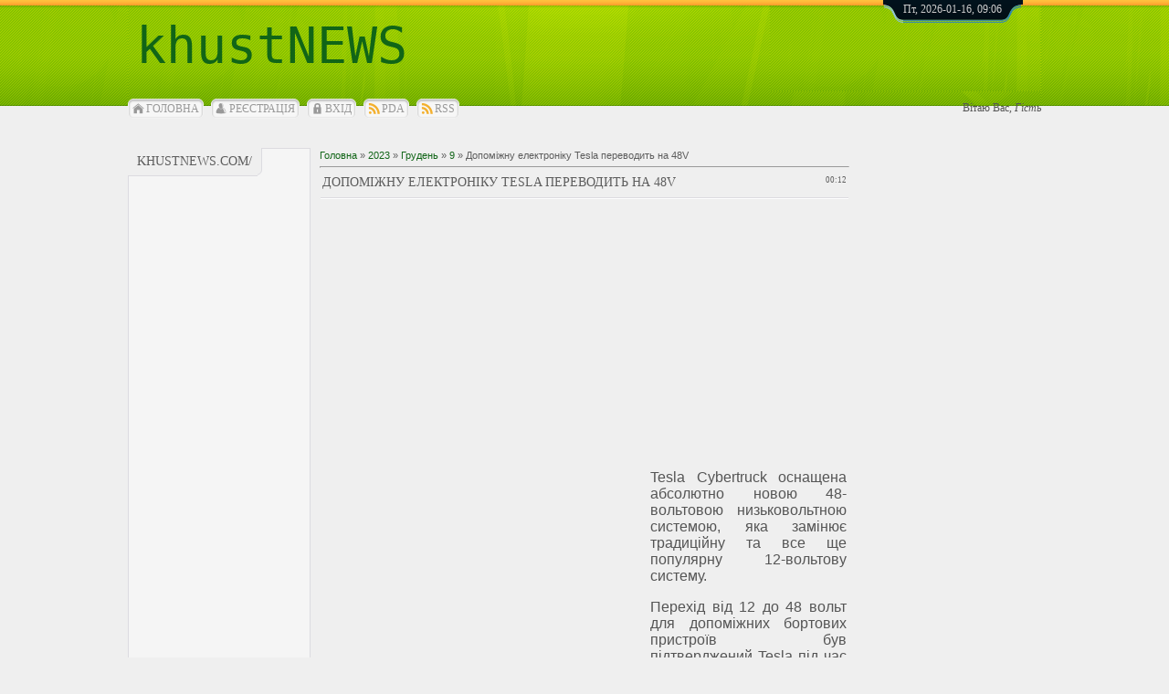

--- FILE ---
content_type: text/html; charset=UTF-8
request_url: https://khustnews.com/news/dopomizhnu_elektroniku_tesla_perevodit_na_48v/2023-12-09-5698
body_size: 12608
content:
<!DOCTYPE html>
<html>
<head>

<script async src="//pagead2.googlesyndication.com/pagead/js/adsbygoogle.js"></script>
<script>
 (adsbygoogle = window.adsbygoogle || []).push({
 google_ad_client: "ca-pub-2526913837103795",
 enable_page_level_ads: true
 });
</script>


<meta http-equiv="content-type" content="text/html; charset=UTF-8">
<meta http-equiv="X-UA-Compatible" content="IE=edge" />
<title>Допоміжну електроніку Tesla переводить на 48V - 9 Грудня 2023 - khustnews.com - останні новини дня про все цікаве</title>



<link rel="image_src" href="/_nw/56/s78137632.jpg" />

<meta name="title" content="Допоміжну електроніку Tesla переводить на 48V" />
<meta name="description" content="" />

<link type="text/css" rel="stylesheet" href="/_st/my.css" />


	<link rel="stylesheet" href="/.s/src/base.min.css" />
	<link rel="stylesheet" href="/.s/src/layer7.min.css" />

	<script src="/.s/src/jquery-1.12.4.min.js"></script>
	
	<script src="/.s/src/uwnd.min.js"></script>
	<link rel="stylesheet" href="/.s/src/ulightbox/ulightbox.min.css" />
	<script src="/.s/src/ulightbox/ulightbox.min.js"></script>
	<script>
/* --- UCOZ-JS-DATA --- */
window.uCoz = {"country":"US","layerType":7,"ssid":"523154302031443030304","site":{"id":"dkhustnews","domain":"khustnews.com","host":"khustnews.ucoz.com"},"uLightboxType":1,"module":"news","sign":{"7251":"Запитаний контент не може бути завантажений<br/>Будь ласка, спробуйте пізніше.","7252":"Попередній","7253":"Розпочати слайдшоу","5255":"Помічник","7287":"Перейти на сторінку з фотографією.","3125":"Закрити","5458":"Уперед","7254":"Змінити розмір"},"language":"uk"};
/* --- UCOZ-JS-CODE --- */

		function eRateEntry(select, id, a = 65, mod = 'news', mark = +select.value, path = '', ajax, soc) {
			if (mod == 'shop') { path = `/${ id }/edit`; ajax = 2; }
			( !!select ? confirm(select.selectedOptions[0].textContent.trim() + '?') : true )
			&& _uPostForm('', { type:'POST', url:'/' + mod + path, data:{ a, id, mark, mod, ajax, ...soc } });
		}

		function updateRateControls(id, newRate) {
			let entryItem = self['entryID' + id] || self['comEnt' + id];
			let rateWrapper = entryItem.querySelector('.u-rate-wrapper');
			if (rateWrapper && newRate) rateWrapper.innerHTML = newRate;
			if (entryItem) entryItem.querySelectorAll('.u-rate-btn').forEach(btn => btn.remove())
		}
function loginPopupForm(params = {}) { new _uWnd('LF', ' ', -250, -100, { closeonesc:1, resize:1 }, { url:'/index/40' + (params.urlParams ? '?'+params.urlParams : '') }) }
/* --- UCOZ-JS-END --- */
</script>

	<style>.UhideBlock{display:none; }</style>
	<script type="text/javascript">new Image().src = "//counter.yadro.ru/hit;noadsru?r"+escape(document.referrer)+(screen&&";s"+screen.width+"*"+screen.height+"*"+(screen.colorDepth||screen.pixelDepth))+";u"+escape(document.URL)+";"+Date.now();</script>
</head>
<body>

<div id="all">
<!--U1AHEADER1Z--><div id="top">
<table class="toptable" border="0" cellpadding="0" cellspacing="0">
<tbody><tr>
<td class="empty" style="width: 10px;"></td>
<td class="sitelogo" align="left">
<!-- <logo> -->
<font face="monospace"><a href="https://khustnews.com">khustNEWS</a></font>

<!-- </logo> -->
</td>
<td class="globe">
<div id="date">
<div id="date-right"></div>
<div id="date-mid">
Пт, 2026-01-16, 09:06
</div>
<div id="date-left"></div>
</div>
</td>
</tr>
</tbody></table>
<div id="tm">
<span class="tm_left"></span><span class="home tm"><a href="https://khustnews.com/"><!--<s5176>-->Головна<!--</s>--></a></span><span class="tm_right"></span>
<span class="tm_left"></span><span class="reg tm"><a href="/index/3"><!--<s3089>-->Реєстрація<!--</s>--></a></span><span class="tm_right"></span>
<span class="tm_left"></span><span class="login tm"><a href="javascript:;" rel="nofollow" onclick="loginPopupForm(); return false;"><!--<s3087>-->Вхід<!--</s>--></a></span><span class="tm_right"></span>
<span class="tm_left"></span><span class="rss tm"><a href="/pda">PDA</a></span><span class="tm_right"></span>
<span class="tm_left"></span><span class="rss tm"><a href="https://khustnews.com/news/rss/">RSS</a></span><span class="tm_right"></span>
<div class="whois">
<!--<s5212>-->Вітаю Вас<!--</s>-->, <i>Гість</i>
</div>
<div style="clear: both;"></div>
</div>
</div><!--/U1AHEADER1Z-->
<div id="content">
<!-- <middle> -->
<div id="leftcol">
<!--U1CLEFTER1Z--><script type="text/javascript" src="https://holosua.com/rtr/12"></script>


<script src="/widget/?16;14|33CC00|F0F0F0|003300|200|0|%D0%90%D0%B2%D1%82%D0%BE%D0%BC%D0%BE%D0%B1%D1%96%D0%BB%D1%96|https%3A%2F%2Fkhustnews.com%2Fnews%2Favtomobili%2F1-0-1|%D0%91%D1%96%D0%B7%D0%BD%D0%B5%D1%81%20%D1%96%20%D0%B2%D0%B8%D1%80%D0%BE%D0%B1%D0%BD%D0%B8%D1%86%D1%82%D0%B2%D0%BE|https%3A%2F%2Fkhustnews.com%2Fnews%2Fbiznes_i_vyrobnyctvo%2F1-0-2|%D0%94%D1%96%D0%BC%20%D1%96%20%D1%81%D1%96%D0%BC%26%2339%3B%D1%8F|https%3A%2F%2Fkhustnews.com%2Fnews%2Fdim_i_simja%2F1-0-3|%D0%95%D0%BA%D0%BE%D0%BD%D0%BE%D0%BC%D1%96%D0%BA%D0%B0%20%D1%82%D0%B0%20%D1%84%D1%96%D0%BD%D0%B0%D0%BD%D1%81%D0%B8|https%3A%2F%2Fkhustnews.com%2Fnews%2Fekonomika_ta_finansy%2F1-0-4|%D0%97%D0%B4%D0%BE%D1%80%D0%BE%D0%B2%26%2339%3B%D1%8F%20%D1%96%20%D0%BC%D0%B5%D0%B4%D0%B8%D1%86%D0%B8%D0%BD%D0%B0|https%3A%2F%2Fkhustnews.com%2Fnews%2Fzdorovja_i_medycyna%2F1-0-5|%D0%9A%D1%83%D0%BB%D1%8C%D1%82%D1%83%D1%80%D0%B0%20%D1%82%D0%B0%20%D0%BD%D0%B0%D0%B2%D1%87%D0%B0%D0%BD%D0%BD%D1%8F|https%3A%2F%2Fkhustnews.com%2Fnews%2Fkultura_ta_navchannja%2F1-0-6|%D0%9C%D0%BE%D0%B4%D0%B0%20%D1%96%20%D0%BA%D1%80%D0%B0%D1%81%D0%B0|https%3A%2F%2Fkhustnews.com%2Fnews%2Fmoda_i_krasa%2F1-0-7|%D0%9D%D0%B0%D1%83%D0%BA%D0%B0%2C%20%D1%82%D0%B5%D1%85%D0%BD%D1%96%D0%BA%D0%B0%20%D1%96%20Hi-Tech|https%3A%2F%2Fkhustnews.com%2Fnews%2Fnauka_tekhnika_i_hi_tech%2F1-0-8|%D0%A1%D1%83%D1%81%D0%BF%D1%96%D0%BB%D1%8C%D1%81%D1%82%D0%B2%D0%BE%20%D1%82%D0%B0%20%D0%BF%D0%BE%D0%BB%D1%96%D1%82%D0%B8%D0%BA%D0%B0|https%3A%2F%2Fkhustnews.com%2Fnews%2Fsuspilstvo_ta_polityka%2F1-0-9|PR%2C%20%D1%80%D0%B5%D0%BA%D0%BB%D0%B0%D0%BC%D0%B0%20%D1%96%20%D0%BC%D0%B0%D1%80%D0%BA%D0%B5%D1%82%D0%B8%D0%BD%D0%B3|https%3A%2F%2Fkhustnews.com%2Fnews%2Fpr_reklama_i_marketyng%2F1-0-10|%D0%A0%D0%BE%D0%B1%D0%BE%D1%82%D0%B0%20%D1%96%20%D0%B7%D0%B0%D1%80%D0%BE%D0%B1%D1%96%D1%82%D0%BE%D0%BA|https%3A%2F%2Fkhustnews.com%2Fnews%2Frobota_i_zarobitok%2F1-0-11|%D0%A0%D0%BE%D0%B7%D0%B2%D0%B0%D0%B3%D0%B8%20%D1%82%D0%B0%20%D0%B2%D1%96%D0%B4%D0%BF%D0%BE%D1%87%D0%B8%D0%BD%D0%BE%D0%BA|https%3A%2F%2Fkhustnews.com%2Fnews%2Frozvagy_ta_vidpochynok%2F1-0-12|%D0%A1%D0%BF%D0%BE%D1%80%D1%82%20%D1%96%20%D1%82%D1%83%D1%80%D0%B8%D0%B7%D0%BC|https%3A%2F%2Fkhustnews.com%2Fnews%2Fsport_i_turyzm%2F1-0-13|%D0%94%D0%BE%D0%B2%D1%96%D0%B4%D0%BA%D0%B8%20%D1%82%D0%B0%20%D1%80%D0%B5%D1%86%D0%B5%D0%BF%D1%82%D0%B8|https%3A%2F%2Fkhustnews.com%2Fnews%2Fdovidky_ta_recepty%2F1-0-14|%D0%91%D1%83%D0%B4%D1%96%D0%B2%D0%BD%D0%B8%D1%86%D1%82%D0%B2%D0%BE%20%D1%82%D0%B0%20%D1%80%D0%B5%D0%BC%D0%BE%D0%BD%D1%82|https%3A%2F%2Fkhustnews.com%2Fnews%2Fbudivnyctvo_ta_remont%2F1-0-15|%D0%A2%D0%B5%D1%85%D0%BD%D0%BE%D0%BB%D0%BE%D0%B3%D1%96%D1%97%20%D1%82%D0%B0%20IT|https%3A%2F%2Fkhustnews.com%2Fnews%2Ftekhnologiji_ta_it%2F1-0-16|%D0%A8%D0%BE%D1%83-%D0%B1%D1%96%D0%B7%D0%BD%D0%B5%D1%81%20%D1%96%20%D0%BA%D1%96%D0%BD%D0%BE|https%3A%2F%2Fkhustnews.com%2Fnews%2Fshou_biznes_i_kino%2F1-0-17"></script>

<!-- <block2> -->
<div class="block">
<div class="blocktitle">
<span class="btitle">
<!-- <bt> --><!--<s5351>-->khustnews.com/<!--</s>--><!-- </bt> -->
</span>
<span class="bt-left"></span>
<div style="clear: both;"></div>
</div>
<div class="blockcontent">
<div class="bc-inside">
<!-- <bc> -->

<script async src="https://pagead2.googlesyndication.com/pagead/js/adsbygoogle.js"></script>
<!-- вертикальний_адаптивний2019 -->
<ins class="adsbygoogle"
 style="display:block"
 data-ad-client="ca-pub-2526913837103795"
 data-ad-slot="7308625139"
 data-ad-format="auto"
 data-full-width-responsive="true"></ins>
<script>
 (adsbygoogle = window.adsbygoogle || []).push({});
</script>

<!-- </bc> -->
</div>
</div>
</div>
<!-- </block2> -->

<!-- <block3> -->

<!-- </block3> -->

<!-- <block4> -->

<!-- </block4> -->

<!-- <block5> -->

<!-- </block5> -->

<!-- <block6> -->

<!-- </block6> -->


<!-- <block1> -->

<div class="block">
<div class="blocktitle">
<span class="btitle">
<!-- <bt> --><!--<s5184>-->Меню сайту<!--</s>--><!-- </bt> -->
</span>
<span class="bt-left"></span>
<div style="clear: both;"></div>
</div>
<div class="blockcontent">
<div class="bc-inside">
<!-- <bc> --><div id="uMenuDiv1" class="uMenuV" style="position:relative;"><ul class="uMenuRoot">
<li><div class="umn-tl"><div class="umn-tr"><div class="umn-tc"></div></div></div><div class="umn-ml"><div class="umn-mr"><div class="umn-mc"><div class="uMenuItem"><a href="/"><span>Головна сторінка</span></a></div></div></div></div><div class="umn-bl"><div class="umn-br"><div class="umn-bc"><div class="umn-footer"></div></div></div></div></li>
<li><div class="umn-tl"><div class="umn-tr"><div class="umn-tc"></div></div></div><div class="umn-ml"><div class="umn-mr"><div class="umn-mc"><div class="uMenuItem"><a href="http://khustnews.com/news/avtomobili/1-0-1"><span>Автомобільні новини</span></a></div></div></div></div><div class="umn-bl"><div class="umn-br"><div class="umn-bc"><div class="umn-footer"></div></div></div></div></li>
<li><div class="umn-tl"><div class="umn-tr"><div class="umn-tc"></div></div></div><div class="umn-ml"><div class="umn-mr"><div class="umn-mc"><div class="uMenuItem"><a href="http://khustnews.com/news/biznes_i_vyrobnyctvo/1-0-2"><span>Бізнес і виробництво</span></a></div></div></div></div><div class="umn-bl"><div class="umn-br"><div class="umn-bc"><div class="umn-footer"></div></div></div></div></li>
<li><div class="umn-tl"><div class="umn-tr"><div class="umn-tc"></div></div></div><div class="umn-ml"><div class="umn-mr"><div class="umn-mc"><div class="uMenuItem"><a href="http://khustnews.com/news/dim_i_simja/1-0-3"><span>Дім і сім'я</span></a></div></div></div></div><div class="umn-bl"><div class="umn-br"><div class="umn-bc"><div class="umn-footer"></div></div></div></div></li>
<li><div class="umn-tl"><div class="umn-tr"><div class="umn-tc"></div></div></div><div class="umn-ml"><div class="umn-mr"><div class="umn-mc"><div class="uMenuItem"><a href="http://khustnews.com/news/ekonomika_ta_finansy/1-0-4"><span>Економіка та фінанси</span></a></div></div></div></div><div class="umn-bl"><div class="umn-br"><div class="umn-bc"><div class="umn-footer"></div></div></div></div></li>
<li><div class="umn-tl"><div class="umn-tr"><div class="umn-tc"></div></div></div><div class="umn-ml"><div class="umn-mr"><div class="umn-mc"><div class="uMenuItem"><a href="http://khustnews.com/news/zdorovja_i_medycyna/1-0-5"><span>Здоров'я і медицина</span></a></div></div></div></div><div class="umn-bl"><div class="umn-br"><div class="umn-bc"><div class="umn-footer"></div></div></div></div></li>
<li><div class="umn-tl"><div class="umn-tr"><div class="umn-tc"></div></div></div><div class="umn-ml"><div class="umn-mr"><div class="umn-mc"><div class="uMenuItem"><a href="http://khustnews.com/news/kultura_ta_navchannja/1-0-6"><span>Культура та навчання</span></a></div></div></div></div><div class="umn-bl"><div class="umn-br"><div class="umn-bc"><div class="umn-footer"></div></div></div></div></li>
<li><div class="umn-tl"><div class="umn-tr"><div class="umn-tc"></div></div></div><div class="umn-ml"><div class="umn-mr"><div class="umn-mc"><div class="uMenuItem"><a href="http://khustnews.com/news/moda_i_krasa/1-0-7"><span>Мода і краса</span></a></div></div></div></div><div class="umn-bl"><div class="umn-br"><div class="umn-bc"><div class="umn-footer"></div></div></div></div></li>
<li><div class="umn-tl"><div class="umn-tr"><div class="umn-tc"></div></div></div><div class="umn-ml"><div class="umn-mr"><div class="umn-mc"><div class="uMenuItem"><a href="http://khustnews.com/news/nauka_tekhnika_i_hi_tech/1-0-8"><span>Наука, техніка і Hi-Tech</span></a></div></div></div></div><div class="umn-bl"><div class="umn-br"><div class="umn-bc"><div class="umn-footer"></div></div></div></div></li>
<li><div class="umn-tl"><div class="umn-tr"><div class="umn-tc"></div></div></div><div class="umn-ml"><div class="umn-mr"><div class="umn-mc"><div class="uMenuItem"><a href="http://khustnews.com/news/suspilstvo_ta_polityka/1-0-9"><span>Суспільство та політика</span></a></div></div></div></div><div class="umn-bl"><div class="umn-br"><div class="umn-bc"><div class="umn-footer"></div></div></div></div></li>
<li><div class="umn-tl"><div class="umn-tr"><div class="umn-tc"></div></div></div><div class="umn-ml"><div class="umn-mr"><div class="umn-mc"><div class="uMenuItem"><a href="http://khustnews.com/news/pr_reklama_i_marketyng/1-0-10"><span>PR, реклама і маркетинг</span></a></div></div></div></div><div class="umn-bl"><div class="umn-br"><div class="umn-bc"><div class="umn-footer"></div></div></div></div></li>
<li><div class="umn-tl"><div class="umn-tr"><div class="umn-tc"></div></div></div><div class="umn-ml"><div class="umn-mr"><div class="umn-mc"><div class="uMenuItem"><a href="http://khustnews.com/news/robota_i_zarobitok/1-0-11"><span>Робота і заробіток</span></a></div></div></div></div><div class="umn-bl"><div class="umn-br"><div class="umn-bc"><div class="umn-footer"></div></div></div></div></li>
<li><div class="umn-tl"><div class="umn-tr"><div class="umn-tc"></div></div></div><div class="umn-ml"><div class="umn-mr"><div class="umn-mc"><div class="uMenuItem"><a href="http://khustnews.com/news/rozvagy_ta_vidpochynok/1-0-12"><span>Розваги та відпочинок</span></a></div></div></div></div><div class="umn-bl"><div class="umn-br"><div class="umn-bc"><div class="umn-footer"></div></div></div></div></li>
<li><div class="umn-tl"><div class="umn-tr"><div class="umn-tc"></div></div></div><div class="umn-ml"><div class="umn-mr"><div class="umn-mc"><div class="uMenuItem"><a href="http://khustnews.com/news/sport_i_turyzm/1-0-13"><span>Спорт і туризм</span></a></div></div></div></div><div class="umn-bl"><div class="umn-br"><div class="umn-bc"><div class="umn-footer"></div></div></div></div></li>
<li><div class="umn-tl"><div class="umn-tr"><div class="umn-tc"></div></div></div><div class="umn-ml"><div class="umn-mr"><div class="umn-mc"><div class="uMenuItem"><a href="http://khustnews.com/news/dovidky_ta_recepty/1-0-14"><span>Довідки та рецепти</span></a></div></div></div></div><div class="umn-bl"><div class="umn-br"><div class="umn-bc"><div class="umn-footer"></div></div></div></div></li>
<li><div class="umn-tl"><div class="umn-tr"><div class="umn-tc"></div></div></div><div class="umn-ml"><div class="umn-mr"><div class="umn-mc"><div class="uMenuItem"><a href="http://khustnews.com/news/budivnyctvo_ta_remont/1-0-15"><span>Будівництво та ремонт</span></a></div></div></div></div><div class="umn-bl"><div class="umn-br"><div class="umn-bc"><div class="umn-footer"></div></div></div></div></li>
<li><div class="umn-tl"><div class="umn-tr"><div class="umn-tc"></div></div></div><div class="umn-ml"><div class="umn-mr"><div class="umn-mc"><div class="uMenuItem"><a href="http://khustnews.com/news/tekhnologiji_ta_it/1-0-16"><span>Технології та IT</span></a></div></div></div></div><div class="umn-bl"><div class="umn-br"><div class="umn-bc"><div class="umn-footer"></div></div></div></div></li>
<li><div class="umn-tl"><div class="umn-tr"><div class="umn-tc"></div></div></div><div class="umn-ml"><div class="umn-mr"><div class="umn-mc"><div class="uMenuItem"><a href="http://khustnews.com/news/shou_biznes_i_kino/1-0-17"><span>Шоу-бізнес і кіно</span></a></div></div></div></div><div class="umn-bl"><div class="umn-br"><div class="umn-bc"><div class="umn-footer"></div></div></div></div></li>
<li><div class="umn-tl"><div class="umn-tr"><div class="umn-tc"></div></div></div><div class="umn-ml"><div class="umn-mr"><div class="umn-mc"><div class="uMenuItem"><a href="/publ"><span>Статті та спецтеми</span></a></div></div></div></div><div class="umn-bl"><div class="umn-br"><div class="umn-bc"><div class="umn-footer"></div></div></div></div></li>
<li><div class="umn-tl"><div class="umn-tr"><div class="umn-tc"></div></div></div><div class="umn-ml"><div class="umn-mr"><div class="umn-mc"><div class="uMenuItem"><a href="/blog"><span>Блог</span></a></div></div></div></div><div class="umn-bl"><div class="umn-br"><div class="umn-bc"><div class="umn-footer"></div></div></div></div></li>
<li><div class="umn-tl"><div class="umn-tr"><div class="umn-tc"></div></div></div><div class="umn-ml"><div class="umn-mr"><div class="umn-mc"><div class="uMenuItem"><a href="/video"><span>Відео</span></a></div></div></div></div><div class="umn-bl"><div class="umn-br"><div class="umn-bc"><div class="umn-footer"></div></div></div></div></li>
<li><div class="umn-tl"><div class="umn-tr"><div class="umn-tc"></div></div></div><div class="umn-ml"><div class="umn-mr"><div class="umn-mc"><div class="uMenuItem"><a href="/photo/"><span>Фотоальбомы</span></a></div></div></div></div><div class="umn-bl"><div class="umn-br"><div class="umn-bc"><div class="umn-footer"></div></div></div></div></li>
<li><div class="umn-tl"><div class="umn-tr"><div class="umn-tc"></div></div></div><div class="umn-ml"><div class="umn-mr"><div class="umn-mc"><div class="uMenuItem"><a href="/index/arkhiv_novin_za_datoju/0-6"><span>Архів новин за датою</span></a></div></div></div></div><div class="umn-bl"><div class="umn-br"><div class="umn-bc"><div class="umn-footer"></div></div></div></div></li></ul></div><script>$(function(){_uBuildMenu('#uMenuDiv1',0,document.location.href+'/','uMenuItemA','uMenuArrow',2500);})</script><!-- </bc> -->
</div>
</div>
</div>

<!-- </block1> --><!--/U1CLEFTER1Z-->
</div>
<div id="rightcol">
<!--U1DRIGHTER1Z--><script async src="https://pagead2.googlesyndication.com/pagead/js/adsbygoogle.js"></script>
<!-- адаптивний квадрат_хуст_нюс -->
<ins class="adsbygoogle"
 style="display:block"
 data-ad-client="ca-pub-2526913837103795"
 data-ad-slot="8446184627"
 data-ad-format="auto"
 data-full-width-responsive="true"></ins>
<script>
 (adsbygoogle = window.adsbygoogle || []).push({});
</script>

<!-- <block7> -->

<div class="block">
<div class="blocktitle">
<span class="btitle">
<!-- <bt> --><!--<s5158>-->Форма входу<!--</s>--><!-- </bt> -->
</span>
<span class="bt-left"></span>
<div style="clear: both;"></div>
</div>
<div class="blockcontent">
<div class="bc-inside">
<!-- <bc> -->
		<script>
		sendFrm549143 = function( form, data = {} ) {
			var o   = $('#frmLg549143')[0];
			var pos = _uGetOffset(o);
			var o2  = $('#blk549143')[0];
			document.body.insertBefore(o2, document.body.firstChild);
			$(o2).css({top:(pos['top'])+'px',left:(pos['left'])+'px',width:o.offsetWidth+'px',height:o.offsetHeight+'px',display:''}).html('<div align="left" style="padding:5px;"><div class="myWinLoad"></div></div>');
			_uPostForm(form, { type:'POST', url:'/index/sub/', data, error:function() {
				$('#blk549143').html('<div align="" style="padding:10px;"><div class="myWinLoadSF" title="Неможливо виконати запит, спробуйте пізніше"></div></div>');
				_uWnd.alert('<div class="myWinError">Неможливо виконати запит, спробуйте пізніше</div>', '', {w:250, h:90, tm:3000, pad:'15px'} );
				setTimeout("$('#blk549143').css('display', 'none');", '1500');
			}});
			return false
		}
		
		</script>

		<div id="blk549143" style="border:1px solid #CCCCCC;position:absolute;z-index:82;background:url('/.s/img/fr/g.gif');display:none;"></div>

		<form id="frmLg549143" class="login-form local-auth" action="/index/sub/" method="post" onsubmit="return sendFrm549143(this)" data-submitter="sendFrm549143">
			
			
			<table border="0" cellspacing="1" cellpadding="0" width="100%">
			
			<tr><td class="login-form-label" width="20%" nowrap="nowrap">Логін:</td>
				<td class="login-form-val" ><input class="loginField" type="text" name="user" value="" size="20" autocomplete="username" style="width:100%;" maxlength="50"/></td></tr>
			<tr><td class="login-form-label">Пароль:</td>
				<td class="login-form-val"><input class="loginField" type="password" name="password" size="20" autocomplete="password" style="width:100%" maxlength="32"/></td></tr>
				
			</table>
			<table border="0" cellspacing="1" cellpadding="0" width="100%">
			<tr><td nowrap>
					<input id="rementry" type="checkbox" name="rem" value="1" checked="checked"/><label for="rementry">запам'ятати</label>
					</td>
				<td style="text-align:end" valign="top"><input class="loginButton" name="sbm" type="submit" value="Вхід"/></td></tr>
			<tr><td class="login-form-links" colspan="2"><div style="text-align:center;"><a href="javascript:;" rel="nofollow" onclick="new _uWnd('Prm','Нагадування пароля',300,130,{ closeonesc:1 },{url:'/index/5'});return false;">Забув пароль</a> | <a href="/index/3">Реєстрація</a></div></td></tr>
			</table>
			
			<input type="hidden" name="a"    value="2" />
			<input type="hidden" name="ajax" value="1" />
			<input type="hidden" name="rnd"  value="143" />
			
			
		</form><!-- </bc> -->
</div>
</div>
</div>

<!-- </block7> -->

<!-- <block8> -->

<!-- </block8> -->

<!-- <block9> -->

<!-- </block9> -->

<!-- <block10> -->

<div class="block">
<div class="blocktitle">
<span class="btitle">
<!-- <bt> --><!--<s3163>-->Пошук<!--</s>--><!-- </bt> -->
</span>
<span class="bt-left"></span>
<div style="clear: both;"></div>
</div>
<div class="blockcontent">
<div class="bc-inside">
<div align="center"><!-- <bc> -->
		<div class="searchForm">
			<form onsubmit="this.sfSbm.disabled=true" method="get" style="margin:0" action="/search/">
				<div align="center" class="schQuery">
					<input type="text" name="q" maxlength="30" size="20" class="queryField" />
				</div>
				<div align="center" class="schBtn">
					<input type="submit" class="searchSbmFl" name="sfSbm" value="Знайти" />
				</div>
				<input type="hidden" name="t" value="0">
			</form>
		</div><!-- </bc> --></div>
</div>
</div>
</div>

<!-- </block10> -->

<!-- <block13> -->
<div class="block">
<div class="blocktitle">
<span class="btitle">
<!-- <bt> --><!--<s5204>--><b>Цікаві статті</b><!--</s>--><!-- </bt> -->
</span>
<span class="bt-left"></span>
<div style="clear: both;"></div>
</div>
<div class="blockcontent">
<div class="bc-inside">


<b><span style="font-size: 6pt;"><h1><a href="/publ/v_ukrajini/sytuacija_v_zoni_ato/2">Пізнавальне</a></h1></span></b>
<table border="0" cellpadding="2" cellspacing="1" width="100%" class="infTable"><tr><td width="50%" style="font:7pt">[2022-04-24]</td><td nowrap align="right" style="font:7pt">[<a href="https://khustnews.com/publ/statti_pro_cikave/korysne_ta_cikave/5">Корисне та цікаве</a>]</td></tr><tr><td class="infTitle" colspan="2"><a href="https://khustnews.com/publ/statti_pro_cikave/korysne_ta_cikave/ditini_potribno_bilshe_disciplini_golovni_oznaki/5-1-0-116">Дитині потрібно більше дисципліни: головні ознаки</a></td></tr></table><table border="0" cellpadding="2" cellspacing="1" width="100%" class="infTable"><tr><td width="50%" style="font:7pt">[2022-04-23]</td><td nowrap align="right" style="font:7pt">[<a href="https://khustnews.com/publ/statti_pro_cikave/korysne_ta_cikave/5">Корисне та цікаве</a>]</td></tr><tr><td class="infTitle" colspan="2"><a href="https://khustnews.com/publ/statti_pro_cikave/korysne_ta_cikave/zhinki_stajut_tovstishimi_bez_ljubovi/5-1-0-115">Жінки стають товстішими без любові</a></td></tr></table><table border="0" cellpadding="2" cellspacing="1" width="100%" class="infTable"><tr><td width="50%" style="font:7pt">[2022-04-23]</td><td nowrap align="right" style="font:7pt">[<a href="https://khustnews.com/publ/statti_pro_cikave/onlajn_igri/4">Розваги</a>]</td></tr><tr><td class="infTitle" colspan="2"><a href="https://khustnews.com/publ/statti_pro_cikave/onlajn_igri/dati_zapusku_novogo_servisu_playstation_plus_rozkrila_sony/4-1-0-114">Дати запуску нового сервісу PlayStation Plus розкрила Sony</a></td></tr></table>
<!-- <bc> --><!--<s1546>--><!--</s>--><!-- </bc> --></div>
</div>
</div>
<!-- </block13> -->

<script async src="https://pagead2.googlesyndication.com/pagead/js/adsbygoogle.js"></script>
<!-- вертикальний_адаптивний2019 -->
<ins class="adsbygoogle"
 style="display:block"
 data-ad-client="ca-pub-2526913837103795"
 data-ad-slot="7308625139"
 data-ad-format="auto"
 data-full-width-responsive="true"></ins>
<script>
 (adsbygoogle = window.adsbygoogle || []).push({});
</script><!--/U1DRIGHTER1Z-->
</div>
<div id="maincol">
<!-- <body> --><a href="https://khustnews.com/"><!--<s5176>-->Головна<!--</s>--></a> &raquo; <a class="dateBar breadcrumb-item" href="/news/2023-00">2023</a> <span class="breadcrumb-sep">&raquo;</span> <a class="dateBar breadcrumb-item" href="/news/2023-12">Грудень</a> <span class="breadcrumb-sep">&raquo;</span> <a class="dateBar breadcrumb-item" href="/news/2023-12-09">9</a> &raquo; Допоміжну електроніку Tesla переводить на 48V
<hr />

<table border="0" width="100%" cellspacing="1" cellpadding="2" class="eBlock">
<tr><td width="90%"><div class="eTitle"><div style="float:right;font-size:9px;">00:12 </div>Допоміжну електроніку Tesla переводить на 48V</div></td></tr>
<tr><td class="eMessage">


<script async src="https://pagead2.googlesyndication.com/pagead/js/adsbygoogle.js"></script>
<!-- горизонтальний_адаптивний2019 -->
<ins class="adsbygoogle"
 style="display:block;width:100%;"
 data-ad-client="ca-pub-2526913837103795"
 data-ad-slot="8701597859"
 data-ad-format="auto"
 data-full-width-responsive="true"></ins>
<script>
 (adsbygoogle = window.adsbygoogle || []).push({});
</script>


<div style="float: left; margin-right: 1em; text-align: left;">

<script async src="https://pagead2.googlesyndication.com/pagead/js/adsbygoogle.js"></script>
<!-- 336*280 -->
<ins class="adsbygoogle"
 style="display:inline-block;width:336px;height:280px"
 data-ad-client="ca-pub-2526913837103795"
 data-ad-slot="2420530158"></ins>
<script>
 (adsbygoogle = window.adsbygoogle || []).push({});
</script>


<ins style="display:inline-table;border:none;height:1px;margin:0;padding:0;position:relative;visibility:visible;width:1px"><ins id="aswift_1_anchor" style="display:block;border:none;height:1px;margin:0;padding:0;position:relative;visibility:visible;width:1px"><iframe allowtransparency="true" hspace="0" marginwidth="0" marginheight="0" onload="var i=this.id,s=window.google_iframe_oncopy,H=s&amp;&amp;s.handlers,h=H&amp;&amp;H[i],w=this.contentWindow,d;try{d=w.document}catch(e){}if(h&amp;&amp;d&amp;&amp;(!d.body||!d.body.firstChild)){if(h.call){setTimeout(h,0)}else if(h.match){w.location.replace(h)}}" vspace="0" id="aswift_1" name="aswift_1" style="left:0;position:absolute;top:0;" frameborder="0" height="1" scrolling="no" width="1"></iframe></ins></ins>
</div>



<p><!--IMG1--><a href="/_nw/56/78137632.webp" class="ulightbox" target="_blank" title="Натисніть для перегляду в повному розмірі..."><img style="margin:0;padding:0;border:0;" src="/_nw/56/s78137632.jpg" align="left" /></a><!--IMG1--> Tesla Cybertruck оснащена абсолютно новою 48-вольтовою низьковольтною системою, яка замінює традиційну та все ще популярну 12-вольтову систему.</p>

<p>Перехід від 12 до 48 вольт для допоміжних бортових пристроїв був підтверджений Tesla під час Дня інвестора в березні 2023 року та застосований у кінцевому продукті, як і було обіцяно. Основна система тягової батареї, яка керує приводами, є високовольтною з номінальною напругою понад 800 вольт.</p>

<p>Основна перевага вищої напруги для допоміжних пристроїв полягає в тому, що та сама потужність може подаватися при меншому струмі, що безпосередньо знижує втрати та дозволяє використовувати більш тонкі дроти для економії ваги та вартості. Великі транспортні засоби вже використовували 24-вольтові системи, але 48-вольт все ще є рідкісним рішенням для автомобілів.</p>

<p>Tesla не збирається зупинятися на досягнутому, просто перейшовши з 12 вольт на 48 вольт для власних електромобілів. Автовиробник хоче допомогти поширити 48-вольтову архітектуру в галузі. Ось чому Tesla надіслала специфікації 48-вольтової системи іншим виробникам, а генеральний директор Ford Джим Фарлі щойно підтвердив, що отримав їх.</p>

<p>Враховуючи його відповідь &quot;Чудово для галузі!&quot; ми можемо припустити, що Ford також захоче впровадити 48-вольтову систему у своїх автомобілях, потенційно починаючи з деяких повністю електричних транспортних засобів наступного покоління.</p>

<p>У наступній публікації Джим Фарлі сказав: &laquo;Приємно прочитати документ і зрозуміти, що наша команда наступного покоління йде подібним шляхом. Давайте працювати разом, щоб допомогти базі поставок також перейти до 48-вольтного майбутнього&raquo;. Це чітко вказує на те, що повністю електричні автомобілі Ford наступного покоління також матимуть 48-вольтову систему.</p>

<p>Перехід з 12 вольт на 48 вольт не такий простий, як можна було б подумати, оскільки він вимагає переробки електропроводки автомобіля та (принаймні в більшості випадків) усіх нових електричних компонентів (кожен двигун, світильник, датчик і мікросхема) або принаймні забезпечення що вони можуть працювати при вищій напрузі.</p>

<p>Проблема полягає в тому, що для цього потрібні інвестиції, постачальників запчастин не так багато і на початку немає ефекту масштабу. Зміни також означають, що всі сервісні центри повинні бути готові до нової низьковольтної системи.</p>

<p>Нагадаємо також, що в нових електрокарах Tesla все ще використовує 12-вольтну систему низької напруги, але вже встигла перейти від типових свинцево-кислотних допоміжних акумуляторів до 12-вольтових літій-іонних допоміжних акумуляторів.</p> 

<script async src="https://pagead2.googlesyndication.com/pagead/js/adsbygoogle.js"></script>
<!-- горизонтальний_адаптивний2019 -->
<ins class="adsbygoogle"
 style="display:block;width:100%;"
 data-ad-client="ca-pub-2526913837103795"
 data-ad-slot="8701597859"
 data-ad-format="auto"
 data-full-width-responsive="true"></ins>
<script>
 (adsbygoogle = window.adsbygoogle || []).push({});
</script>


</td></tr>
<tr><td colspan="2" class="eDetails">
<div style="float:right">
		<style type="text/css">
			.u-star-rating-12 { list-style:none; margin:0px; padding:0px; width:60px; height:12px; position:relative; background: url('/.s/img/stars/3/12.png') top left repeat-x }
			.u-star-rating-12 li{ padding:0px; margin:0px; float:left }
			.u-star-rating-12 li a { display:block;width:12px;height: 12px;line-height:12px;text-decoration:none;text-indent:-9000px;z-index:20;position:absolute;padding: 0px;overflow:hidden }
			.u-star-rating-12 li a:hover { background: url('/.s/img/stars/3/12.png') left center;z-index:2;left:0px;border:none }
			.u-star-rating-12 a.u-one-star { left:0px }
			.u-star-rating-12 a.u-one-star:hover { width:12px }
			.u-star-rating-12 a.u-two-stars { left:12px }
			.u-star-rating-12 a.u-two-stars:hover { width:24px }
			.u-star-rating-12 a.u-three-stars { left:24px }
			.u-star-rating-12 a.u-three-stars:hover { width:36px }
			.u-star-rating-12 a.u-four-stars { left:36px }
			.u-star-rating-12 a.u-four-stars:hover { width:48px }
			.u-star-rating-12 a.u-five-stars { left:48px }
			.u-star-rating-12 a.u-five-stars:hover { width:60px }
			.u-star-rating-12 li.u-current-rating { top:0 !important; left:0 !important;margin:0 !important;padding:0 !important;outline:none;background: url('/.s/img/stars/3/12.png') left bottom;position: absolute;height:12px !important;line-height:12px !important;display:block;text-indent:-9000px;z-index:1 }
		</style><script>
			var usrarids = {};
			function ustarrating(id, mark) {
				if (!usrarids[id]) {
					usrarids[id] = 1;
					$(".u-star-li-"+id).hide();
					_uPostForm('', { type:'POST', url:`/news`, data:{ a:65, id, mark, mod:'news', ajax:'2' } })
				}
			}
		</script><ul id="uStarRating5698" class="uStarRating5698 u-star-rating-12" title="Рейтинг: 5.0/1">
			<li id="uCurStarRating5698" class="u-current-rating uCurStarRating5698" style="width:100%;"></li><li class="u-star-li-5698"><a href="javascript:;" onclick="ustarrating('5698', 1)" class="u-one-star">1</a></li>
				<li class="u-star-li-5698"><a href="javascript:;" onclick="ustarrating('5698', 2)" class="u-two-stars">2</a></li>
				<li class="u-star-li-5698"><a href="javascript:;" onclick="ustarrating('5698', 3)" class="u-three-stars">3</a></li>
				<li class="u-star-li-5698"><a href="javascript:;" onclick="ustarrating('5698', 4)" class="u-four-stars">4</a></li>
				<li class="u-star-li-5698"><a href="javascript:;" onclick="ustarrating('5698', 5)" class="u-five-stars">5</a></li></ul></div>
<span class="e-category"><span class="ed-title"><!--<s3179>-->Категорія<!--</s>-->:</span> <span class="ed-value"><a href="/news/avtomobili/1-0-1">Автомобілі</a></span></span><span class="ed-sep"> | </span>
<span class="e-reads"><span class="ed-title"><!--<s3177>-->Переглядів<!--</s>-->:</span> <span class="ed-value">1266</span></span><span class="ed-sep"> | </span>
<span class="e-author"><span class="ed-title"><!--<s3178>-->Додав<!--</s>-->:</span> <span class="ed-value"><a href="javascript:;" rel="nofollow" onclick="window.open('/index/8-2', 'up2', 'scrollbars=1,top=0,left=0,resizable=1,width=700,height=375'); return false;">admin</a></span></span>
<span class="ed-sep"> | </span><span class="e-tags"><span class="ed-title"><!--<s5308>-->Теги<!--</s>-->:</span> <span class="ed-value"><noindex><a href="/search/%D0%95%D0%BB%D0%B5%D0%BA%D1%82%D1%80%D0%BE%D0%BD%D1%96%D0%BA%D0%B0/" rel="nofollow" class="eTag">Електроніка</a>, <a href="/search/Tesla/" rel="nofollow" class="eTag">Tesla</a>, <a href="/search/48V/" rel="nofollow" class="eTag">48V</a></noindex></span></span>
<span class="ed-sep"> | </span><span class="e-rating"><span class="ed-title"><!--<s3119>-->Рейтинг<!--</s>-->:</span> <span class="ed-value"><span id="entRating5698">5.0</span>/<span id="entRated5698">1</span></span></span></td></tr>
</table>



<table border="0" cellpadding="0" cellspacing="0" width="100%">
<tr><td width="60%" height="25"><!--<s5183>-->Всього коментарів<!--</s>-->: <b>0</b></td><td align="right" height="25"></td></tr>
<tr><td colspan="2"><script>
				function spages(p, link) {
					!!link && location.assign(atob(link));
				}
			</script>
			<div id="comments"></div>
			<div id="newEntryT"></div>
			<div id="allEntries"></div>
			<div id="newEntryB"></div><script>
			
		Object.assign(uCoz.spam ??= {}, {
			config : {
				scopeID  : 0,
				idPrefix : 'comEnt',
			},
			sign : {
				spam            : 'Спам',
				notSpam         : 'Не спам',
				hidden          : 'Спам-повідомлення приховано.',
				shown           : 'Спам-повідомлення показано.',
				show            : 'Показати',
				hide            : 'Сховати',
				admSpam         : 'Разрешить жалобы',
				admSpamTitle    : 'Разрешить пользователям сайта помечать это сообщение как спам',
				admNotSpam      : 'Это не спам',
				admNotSpamTitle : 'Пометить как не-спам, запретить пользователям жаловаться на это сообщение',
			},
		})
		
		uCoz.spam.moderPanelNotSpamClick = function(elem) {
			var waitImg = $('<img align="absmiddle" src="/.s/img/fr/EmnAjax.gif">');
			var elem = $(elem);
			elem.find('img').hide();
			elem.append(waitImg);
			var messageID = elem.attr('data-message-id');
			var notSpam   = elem.attr('data-not-spam') ? 0 : 1; // invert - 'data-not-spam' should contain CURRENT 'notspam' status!

			$.post('/index/', {
				a          : 101,
				scope_id   : uCoz.spam.config.scopeID,
				message_id : messageID,
				not_spam   : notSpam
			}).then(function(response) {
				waitImg.remove();
				elem.find('img').show();
				if (response.error) {
					alert(response.error);
					return;
				}
				if (response.status == 'admin_message_not_spam') {
					elem.attr('data-not-spam', true).find('img').attr('src', '/.s/img/spamfilter/notspam-active.gif');
					$('#del-as-spam-' + messageID).hide();
				} else {
					elem.removeAttr('data-not-spam').find('img').attr('src', '/.s/img/spamfilter/notspam.gif');
					$('#del-as-spam-' + messageID).show();
				}
				//console.log(response);
			});

			return false;
		};

		uCoz.spam.report = function(scopeID, messageID, notSpam, callback, context) {
			return $.post('/index/', {
				a: 101,
				scope_id   : scopeID,
				message_id : messageID,
				not_spam   : notSpam
			}).then(function(response) {
				if (callback) {
					callback.call(context || window, response, context);
				} else {
					window.console && console.log && console.log('uCoz.spam.report: message #' + messageID, response);
				}
			});
		};

		uCoz.spam.reportDOM = function(event) {
			if (event.preventDefault ) event.preventDefault();
			var elem      = $(this);
			if (elem.hasClass('spam-report-working') ) return false;
			var scopeID   = uCoz.spam.config.scopeID;
			var messageID = elem.attr('data-message-id');
			var notSpam   = elem.attr('data-not-spam');
			var target    = elem.parents('.report-spam-target').eq(0);
			var height    = target.outerHeight(true);
			var margin    = target.css('margin-left');
			elem.html('<img src="/.s/img/wd/1/ajaxs.gif">').addClass('report-spam-working');

			uCoz.spam.report(scopeID, messageID, notSpam, function(response, context) {
				context.elem.text('').removeClass('report-spam-working');
				window.console && console.log && console.log(response); // DEBUG
				response.warning && window.console && console.warn && console.warn( 'uCoz.spam.report: warning: ' + response.warning, response );
				if (response.warning && !response.status) {
					// non-critical warnings, may occur if user reloads cached page:
					if (response.warning == 'already_reported' ) response.status = 'message_spam';
					if (response.warning == 'not_reported'     ) response.status = 'message_not_spam';
				}
				if (response.error) {
					context.target.html('<div style="height: ' + context.height + 'px; line-height: ' + context.height + 'px; color: red; font-weight: bold; text-align: center;">' + response.error + '</div>');
				} else if (response.status) {
					if (response.status == 'message_spam') {
						context.elem.text(uCoz.spam.sign.notSpam).attr('data-not-spam', '1');
						var toggle = $('#report-spam-toggle-wrapper-' + response.message_id);
						if (toggle.length) {
							toggle.find('.report-spam-toggle-text').text(uCoz.spam.sign.hidden);
							toggle.find('.report-spam-toggle-button').text(uCoz.spam.sign.show);
						} else {
							toggle = $('<div id="report-spam-toggle-wrapper-' + response.message_id + '" class="report-spam-toggle-wrapper" style="' + (context.margin ? 'margin-left: ' + context.margin : '') + '"><span class="report-spam-toggle-text">' + uCoz.spam.sign.hidden + '</span> <a class="report-spam-toggle-button" data-target="#' + uCoz.spam.config.idPrefix + response.message_id + '" href="javascript:;">' + uCoz.spam.sign.show + '</a></div>').hide().insertBefore(context.target);
							uCoz.spam.handleDOM(toggle);
						}
						context.target.addClass('report-spam-hidden').fadeOut('fast', function() {
							toggle.fadeIn('fast');
						});
					} else if (response.status == 'message_not_spam') {
						context.elem.text(uCoz.spam.sign.spam).attr('data-not-spam', '0');
						$('#report-spam-toggle-wrapper-' + response.message_id).fadeOut('fast');
						$('#' + uCoz.spam.config.idPrefix + response.message_id).removeClass('report-spam-hidden').show();
					} else if (response.status == 'admin_message_not_spam') {
						elem.text(uCoz.spam.sign.admSpam).attr('title', uCoz.spam.sign.admSpamTitle).attr('data-not-spam', '0');
					} else if (response.status == 'admin_message_spam') {
						elem.text(uCoz.spam.sign.admNotSpam).attr('title', uCoz.spam.sign.admNotSpamTitle).attr('data-not-spam', '1');
					} else {
						alert('uCoz.spam.report: unknown status: ' + response.status);
					}
				} else {
					context.target.remove(); // no status returned by the server - remove message (from DOM).
				}
			}, { elem: elem, target: target, height: height, margin: margin });

			return false;
		};

		uCoz.spam.handleDOM = function(within) {
			within = $(within || 'body');
			within.find('.report-spam-wrap').each(function() {
				var elem = $(this);
				elem.parent().prepend(elem);
			});
			within.find('.report-spam-toggle-button').not('.report-spam-handled').click(function(event) {
				if (event.preventDefault ) event.preventDefault();
				var elem    = $(this);
				var wrapper = elem.parents('.report-spam-toggle-wrapper');
				var text    = wrapper.find('.report-spam-toggle-text');
				var target  = elem.attr('data-target');
				target      = $(target);
				target.slideToggle('fast', function() {
					if (target.is(':visible')) {
						wrapper.addClass('report-spam-toggle-shown');
						text.text(uCoz.spam.sign.shown);
						elem.text(uCoz.spam.sign.hide);
					} else {
						wrapper.removeClass('report-spam-toggle-shown');
						text.text(uCoz.spam.sign.hidden);
						elem.text(uCoz.spam.sign.show);
					}
				});
				return false;
			}).addClass('report-spam-handled');
			within.find('.report-spam-remove').not('.report-spam-handled').click(function(event) {
				if (event.preventDefault ) event.preventDefault();
				var messageID = $(this).attr('data-message-id');
				del_item(messageID, 1);
				return false;
			}).addClass('report-spam-handled');
			within.find('.report-spam-btn').not('.report-spam-handled').click(uCoz.spam.reportDOM).addClass('report-spam-handled');
			window.console && console.log && console.log('uCoz.spam.handleDOM: done.');
			try { if (uCoz.manageCommentControls) { uCoz.manageCommentControls() } } catch(e) { window.console && console.log && console.log('manageCommentControls: fail.'); }

			return this;
		};
	
			uCoz.spam.handleDOM();
		</script></td></tr>
<tr><td colspan="2" align="center"></td></tr>
<tr><td colspan="2" height="10"></td></tr>
</table>



<div align="center" class="commReg"><!--<s5237>-->Додавати коментарі можуть лише зареєстровані користувачі.<!--</s>--><br />[ <a href="/index/3"><!--<s3089>-->Реєстрація<!--</s>--></a> | <a href="javascript:;" rel="nofollow" onclick="loginPopupForm(); return false;"><!--<s3087>-->Вхід<!--</s>--></a> ]</div>


<center><script async src="https://pagead2.googlesyndication.com/pagead/js/adsbygoogle.js"></script>
<!-- 450*360 -->
<ins class="adsbygoogle"
 style="display:inline-block;width:450px;height:360px"
 data-ad-client="ca-pub-2526913837103795"
 data-ad-slot="4420797523"></ins>
<script>
 (adsbygoogle = window.adsbygoogle || []).push({});
</script></center>


<!-- </body> -->
<div style="clear: both"></div>
</div>
<div style="clear: both"></div>
<!-- </middle> -->
</div>
<!--U1BFOOTER1Z--><div id="footer">
<div id="footer-block">
<div id="copyright"><!-- <copy> -->khustnews.com - останні новини дня про все цікаве &copy; 2005 - 2026 <!-- </copy> --></div>

<br>Всі матеріали публікуються лише для ознайомлення
<br><br>Некомерційний ресурс, створений для того, щоб ділитися цікавими новинами зі світом
<div id="powered_by">&nbsp;<!-- "' --><span class="pbfw_pXE"><a href="https://www.ucoz.net/"><img style="width:80px; height:15px;" src="/.s/img/cp/47.gif" alt="" /></a></span>


<!-- Global site tag (gtag.js) - Google Analytics -->
<script async src="https://www.googletagmanager.com/gtag/js?id=UA-126294017-12"></script>
<script>
 window.dataLayer = window.dataLayer || [];
 function gtag(){dataLayer.push(arguments);}
 gtag('js', new Date());

 gtag('config', 'UA-126294017-12');
</script>


</div>
</div>
</div><!--/U1BFOOTER1Z-->
</div>
<!--U1SHEMAORG1Z-->







<script type="application/ld+json">
{
 "@context": "https://schema.org",
 "@type": "BreadcrumbList",
 "itemListElement": [{
 "@type": "ListItem",
 "position": 1,
 "name": "Главная",
 "item": "https://khustnews.com/"
 },{
 "@type": "ListItem",
 "position": 2,
 "name": "Автомобілі",
 "item": "https://khustnews.com/news/avtomobili/1-0-1"
 }]
}
</script> 





 
<script type="application/ld+json">
 {
 "@context": "https://schema.org",
 "@type": "NewsArticle",
 "mainEntityOfPage": {
 "@type": "WebPage",
 "@id": "https://khustnews.com/news/dopomizhnu_elektroniku_tesla_perevodit_na_48v/2023-12-09-5698"
 },
 "headline": "Допоміжну електроніку Tesla переводить на 48V",
 "image": [
 "https://khustnews.com/_nw/56/78137632.webp",
 "",
 "",
 "",
 "",
 "",
 "",
 "",
 "",
 ""
 ],
 "datePublished": "2023-12-09T00:12",
 "dateModified": "2023-12-08T21:16",
 "author": {
 "@type": "Person",
 "name": "admin"
 },
 "publisher": {
 "@type": "Organization",
 "name": "khustnews.com - останні новини дня про все цікаве",
 "logo": {
 "@type": "ImageObject",
 "url": "/khustnewsLOGO.png"
 }
 },
 "description": ""
 }
 </script> 










<script type="application/ld+json">
{
 "@context": "http://schema.org",
 "@type": "ImageObject",
 "author": "admin",
 "contentLocation": "Ukraine",
 "contentUrl": "https://khustnews.com/_nw/56/78137632.webp",
 "datePublished": "2023-12-09",
 "description": "",
 "name": "Допоміжну електроніку Tesla переводить на 48V"
}
</script>





<!--/U1SHEMAORG1Z-->
</body>
</html>
<!-- 0.05463 (s758) -->

--- FILE ---
content_type: text/html; charset=utf-8
request_url: https://www.google.com/recaptcha/api2/aframe
body_size: 269
content:
<!DOCTYPE HTML><html><head><meta http-equiv="content-type" content="text/html; charset=UTF-8"></head><body><script nonce="BDv1x7mQZvoxK8nH_yCKxQ">/** Anti-fraud and anti-abuse applications only. See google.com/recaptcha */ try{var clients={'sodar':'https://pagead2.googlesyndication.com/pagead/sodar?'};window.addEventListener("message",function(a){try{if(a.source===window.parent){var b=JSON.parse(a.data);var c=clients[b['id']];if(c){var d=document.createElement('img');d.src=c+b['params']+'&rc='+(localStorage.getItem("rc::a")?sessionStorage.getItem("rc::b"):"");window.document.body.appendChild(d);sessionStorage.setItem("rc::e",parseInt(sessionStorage.getItem("rc::e")||0)+1);localStorage.setItem("rc::h",'1768547185873');}}}catch(b){}});window.parent.postMessage("_grecaptcha_ready", "*");}catch(b){}</script></body></html>